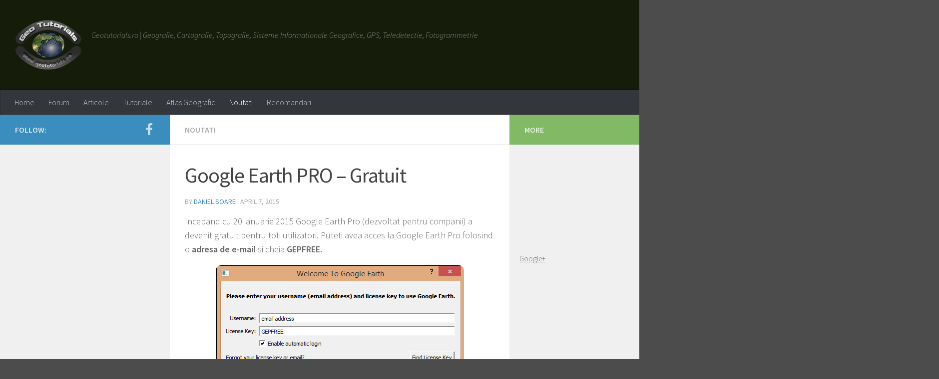

--- FILE ---
content_type: text/html; charset=UTF-8
request_url: https://www.geotutorials.ro/google-earth-pro-gratuit/
body_size: 53693
content:
<!DOCTYPE html>
<html class="no-js" lang="en-US">
<head>
  <meta charset="UTF-8">
  <meta name="viewport" content="width=device-width, initial-scale=1.0">
  <link rel="profile" href="https://gmpg.org/xfn/11" />
  <link rel="pingback" href="https://www.geotutorials.ro/xmlrpc.php">

  <title>Google Earth PRO &#8211; Gratuit &#8211; GeoTutorials</title>
<meta name='robots' content='max-image-preview:large' />
<script>document.documentElement.className = document.documentElement.className.replace("no-js","js");</script>
<link rel='dns-prefetch' href='//www.google.com' />
<link rel='dns-prefetch' href='//www.googletagmanager.com' />
<link rel='dns-prefetch' href='//pagead2.googlesyndication.com' />
<link rel="alternate" type="application/rss+xml" title="GeoTutorials &raquo; Feed" href="https://www.geotutorials.ro/feed/" />
<link rel="alternate" type="application/rss+xml" title="GeoTutorials &raquo; Comments Feed" href="https://www.geotutorials.ro/comments/feed/" />
<link id="hu-user-gfont" href="//fonts.googleapis.com/css?family=Source+Sans+Pro:400,300italic,300,400italic,600&subset=latin,latin-ext" rel="stylesheet" type="text/css"><link rel="alternate" title="oEmbed (JSON)" type="application/json+oembed" href="https://www.geotutorials.ro/wp-json/oembed/1.0/embed?url=https%3A%2F%2Fwww.geotutorials.ro%2Fgoogle-earth-pro-gratuit%2F" />
<link rel="alternate" title="oEmbed (XML)" type="text/xml+oembed" href="https://www.geotutorials.ro/wp-json/oembed/1.0/embed?url=https%3A%2F%2Fwww.geotutorials.ro%2Fgoogle-earth-pro-gratuit%2F&#038;format=xml" />
<style id='wp-img-auto-sizes-contain-inline-css'>
img:is([sizes=auto i],[sizes^="auto," i]){contain-intrinsic-size:3000px 1500px}
/*# sourceURL=wp-img-auto-sizes-contain-inline-css */
</style>
<style id='wp-emoji-styles-inline-css'>

	img.wp-smiley, img.emoji {
		display: inline !important;
		border: none !important;
		box-shadow: none !important;
		height: 1em !important;
		width: 1em !important;
		margin: 0 0.07em !important;
		vertical-align: -0.1em !important;
		background: none !important;
		padding: 0 !important;
	}
/*# sourceURL=wp-emoji-styles-inline-css */
</style>
<style id='wp-block-library-inline-css'>
:root{--wp-block-synced-color:#7a00df;--wp-block-synced-color--rgb:122,0,223;--wp-bound-block-color:var(--wp-block-synced-color);--wp-editor-canvas-background:#ddd;--wp-admin-theme-color:#007cba;--wp-admin-theme-color--rgb:0,124,186;--wp-admin-theme-color-darker-10:#006ba1;--wp-admin-theme-color-darker-10--rgb:0,107,160.5;--wp-admin-theme-color-darker-20:#005a87;--wp-admin-theme-color-darker-20--rgb:0,90,135;--wp-admin-border-width-focus:2px}@media (min-resolution:192dpi){:root{--wp-admin-border-width-focus:1.5px}}.wp-element-button{cursor:pointer}:root .has-very-light-gray-background-color{background-color:#eee}:root .has-very-dark-gray-background-color{background-color:#313131}:root .has-very-light-gray-color{color:#eee}:root .has-very-dark-gray-color{color:#313131}:root .has-vivid-green-cyan-to-vivid-cyan-blue-gradient-background{background:linear-gradient(135deg,#00d084,#0693e3)}:root .has-purple-crush-gradient-background{background:linear-gradient(135deg,#34e2e4,#4721fb 50%,#ab1dfe)}:root .has-hazy-dawn-gradient-background{background:linear-gradient(135deg,#faaca8,#dad0ec)}:root .has-subdued-olive-gradient-background{background:linear-gradient(135deg,#fafae1,#67a671)}:root .has-atomic-cream-gradient-background{background:linear-gradient(135deg,#fdd79a,#004a59)}:root .has-nightshade-gradient-background{background:linear-gradient(135deg,#330968,#31cdcf)}:root .has-midnight-gradient-background{background:linear-gradient(135deg,#020381,#2874fc)}:root{--wp--preset--font-size--normal:16px;--wp--preset--font-size--huge:42px}.has-regular-font-size{font-size:1em}.has-larger-font-size{font-size:2.625em}.has-normal-font-size{font-size:var(--wp--preset--font-size--normal)}.has-huge-font-size{font-size:var(--wp--preset--font-size--huge)}.has-text-align-center{text-align:center}.has-text-align-left{text-align:left}.has-text-align-right{text-align:right}.has-fit-text{white-space:nowrap!important}#end-resizable-editor-section{display:none}.aligncenter{clear:both}.items-justified-left{justify-content:flex-start}.items-justified-center{justify-content:center}.items-justified-right{justify-content:flex-end}.items-justified-space-between{justify-content:space-between}.screen-reader-text{border:0;clip-path:inset(50%);height:1px;margin:-1px;overflow:hidden;padding:0;position:absolute;width:1px;word-wrap:normal!important}.screen-reader-text:focus{background-color:#ddd;clip-path:none;color:#444;display:block;font-size:1em;height:auto;left:5px;line-height:normal;padding:15px 23px 14px;text-decoration:none;top:5px;width:auto;z-index:100000}html :where(.has-border-color){border-style:solid}html :where([style*=border-top-color]){border-top-style:solid}html :where([style*=border-right-color]){border-right-style:solid}html :where([style*=border-bottom-color]){border-bottom-style:solid}html :where([style*=border-left-color]){border-left-style:solid}html :where([style*=border-width]){border-style:solid}html :where([style*=border-top-width]){border-top-style:solid}html :where([style*=border-right-width]){border-right-style:solid}html :where([style*=border-bottom-width]){border-bottom-style:solid}html :where([style*=border-left-width]){border-left-style:solid}html :where(img[class*=wp-image-]){height:auto;max-width:100%}:where(figure){margin:0 0 1em}html :where(.is-position-sticky){--wp-admin--admin-bar--position-offset:var(--wp-admin--admin-bar--height,0px)}@media screen and (max-width:600px){html :where(.is-position-sticky){--wp-admin--admin-bar--position-offset:0px}}

/*# sourceURL=wp-block-library-inline-css */
</style><style id='global-styles-inline-css'>
:root{--wp--preset--aspect-ratio--square: 1;--wp--preset--aspect-ratio--4-3: 4/3;--wp--preset--aspect-ratio--3-4: 3/4;--wp--preset--aspect-ratio--3-2: 3/2;--wp--preset--aspect-ratio--2-3: 2/3;--wp--preset--aspect-ratio--16-9: 16/9;--wp--preset--aspect-ratio--9-16: 9/16;--wp--preset--color--black: #000000;--wp--preset--color--cyan-bluish-gray: #abb8c3;--wp--preset--color--white: #ffffff;--wp--preset--color--pale-pink: #f78da7;--wp--preset--color--vivid-red: #cf2e2e;--wp--preset--color--luminous-vivid-orange: #ff6900;--wp--preset--color--luminous-vivid-amber: #fcb900;--wp--preset--color--light-green-cyan: #7bdcb5;--wp--preset--color--vivid-green-cyan: #00d084;--wp--preset--color--pale-cyan-blue: #8ed1fc;--wp--preset--color--vivid-cyan-blue: #0693e3;--wp--preset--color--vivid-purple: #9b51e0;--wp--preset--gradient--vivid-cyan-blue-to-vivid-purple: linear-gradient(135deg,rgb(6,147,227) 0%,rgb(155,81,224) 100%);--wp--preset--gradient--light-green-cyan-to-vivid-green-cyan: linear-gradient(135deg,rgb(122,220,180) 0%,rgb(0,208,130) 100%);--wp--preset--gradient--luminous-vivid-amber-to-luminous-vivid-orange: linear-gradient(135deg,rgb(252,185,0) 0%,rgb(255,105,0) 100%);--wp--preset--gradient--luminous-vivid-orange-to-vivid-red: linear-gradient(135deg,rgb(255,105,0) 0%,rgb(207,46,46) 100%);--wp--preset--gradient--very-light-gray-to-cyan-bluish-gray: linear-gradient(135deg,rgb(238,238,238) 0%,rgb(169,184,195) 100%);--wp--preset--gradient--cool-to-warm-spectrum: linear-gradient(135deg,rgb(74,234,220) 0%,rgb(151,120,209) 20%,rgb(207,42,186) 40%,rgb(238,44,130) 60%,rgb(251,105,98) 80%,rgb(254,248,76) 100%);--wp--preset--gradient--blush-light-purple: linear-gradient(135deg,rgb(255,206,236) 0%,rgb(152,150,240) 100%);--wp--preset--gradient--blush-bordeaux: linear-gradient(135deg,rgb(254,205,165) 0%,rgb(254,45,45) 50%,rgb(107,0,62) 100%);--wp--preset--gradient--luminous-dusk: linear-gradient(135deg,rgb(255,203,112) 0%,rgb(199,81,192) 50%,rgb(65,88,208) 100%);--wp--preset--gradient--pale-ocean: linear-gradient(135deg,rgb(255,245,203) 0%,rgb(182,227,212) 50%,rgb(51,167,181) 100%);--wp--preset--gradient--electric-grass: linear-gradient(135deg,rgb(202,248,128) 0%,rgb(113,206,126) 100%);--wp--preset--gradient--midnight: linear-gradient(135deg,rgb(2,3,129) 0%,rgb(40,116,252) 100%);--wp--preset--font-size--small: 13px;--wp--preset--font-size--medium: 20px;--wp--preset--font-size--large: 36px;--wp--preset--font-size--x-large: 42px;--wp--preset--spacing--20: 0.44rem;--wp--preset--spacing--30: 0.67rem;--wp--preset--spacing--40: 1rem;--wp--preset--spacing--50: 1.5rem;--wp--preset--spacing--60: 2.25rem;--wp--preset--spacing--70: 3.38rem;--wp--preset--spacing--80: 5.06rem;--wp--preset--shadow--natural: 6px 6px 9px rgba(0, 0, 0, 0.2);--wp--preset--shadow--deep: 12px 12px 50px rgba(0, 0, 0, 0.4);--wp--preset--shadow--sharp: 6px 6px 0px rgba(0, 0, 0, 0.2);--wp--preset--shadow--outlined: 6px 6px 0px -3px rgb(255, 255, 255), 6px 6px rgb(0, 0, 0);--wp--preset--shadow--crisp: 6px 6px 0px rgb(0, 0, 0);}:where(.is-layout-flex){gap: 0.5em;}:where(.is-layout-grid){gap: 0.5em;}body .is-layout-flex{display: flex;}.is-layout-flex{flex-wrap: wrap;align-items: center;}.is-layout-flex > :is(*, div){margin: 0;}body .is-layout-grid{display: grid;}.is-layout-grid > :is(*, div){margin: 0;}:where(.wp-block-columns.is-layout-flex){gap: 2em;}:where(.wp-block-columns.is-layout-grid){gap: 2em;}:where(.wp-block-post-template.is-layout-flex){gap: 1.25em;}:where(.wp-block-post-template.is-layout-grid){gap: 1.25em;}.has-black-color{color: var(--wp--preset--color--black) !important;}.has-cyan-bluish-gray-color{color: var(--wp--preset--color--cyan-bluish-gray) !important;}.has-white-color{color: var(--wp--preset--color--white) !important;}.has-pale-pink-color{color: var(--wp--preset--color--pale-pink) !important;}.has-vivid-red-color{color: var(--wp--preset--color--vivid-red) !important;}.has-luminous-vivid-orange-color{color: var(--wp--preset--color--luminous-vivid-orange) !important;}.has-luminous-vivid-amber-color{color: var(--wp--preset--color--luminous-vivid-amber) !important;}.has-light-green-cyan-color{color: var(--wp--preset--color--light-green-cyan) !important;}.has-vivid-green-cyan-color{color: var(--wp--preset--color--vivid-green-cyan) !important;}.has-pale-cyan-blue-color{color: var(--wp--preset--color--pale-cyan-blue) !important;}.has-vivid-cyan-blue-color{color: var(--wp--preset--color--vivid-cyan-blue) !important;}.has-vivid-purple-color{color: var(--wp--preset--color--vivid-purple) !important;}.has-black-background-color{background-color: var(--wp--preset--color--black) !important;}.has-cyan-bluish-gray-background-color{background-color: var(--wp--preset--color--cyan-bluish-gray) !important;}.has-white-background-color{background-color: var(--wp--preset--color--white) !important;}.has-pale-pink-background-color{background-color: var(--wp--preset--color--pale-pink) !important;}.has-vivid-red-background-color{background-color: var(--wp--preset--color--vivid-red) !important;}.has-luminous-vivid-orange-background-color{background-color: var(--wp--preset--color--luminous-vivid-orange) !important;}.has-luminous-vivid-amber-background-color{background-color: var(--wp--preset--color--luminous-vivid-amber) !important;}.has-light-green-cyan-background-color{background-color: var(--wp--preset--color--light-green-cyan) !important;}.has-vivid-green-cyan-background-color{background-color: var(--wp--preset--color--vivid-green-cyan) !important;}.has-pale-cyan-blue-background-color{background-color: var(--wp--preset--color--pale-cyan-blue) !important;}.has-vivid-cyan-blue-background-color{background-color: var(--wp--preset--color--vivid-cyan-blue) !important;}.has-vivid-purple-background-color{background-color: var(--wp--preset--color--vivid-purple) !important;}.has-black-border-color{border-color: var(--wp--preset--color--black) !important;}.has-cyan-bluish-gray-border-color{border-color: var(--wp--preset--color--cyan-bluish-gray) !important;}.has-white-border-color{border-color: var(--wp--preset--color--white) !important;}.has-pale-pink-border-color{border-color: var(--wp--preset--color--pale-pink) !important;}.has-vivid-red-border-color{border-color: var(--wp--preset--color--vivid-red) !important;}.has-luminous-vivid-orange-border-color{border-color: var(--wp--preset--color--luminous-vivid-orange) !important;}.has-luminous-vivid-amber-border-color{border-color: var(--wp--preset--color--luminous-vivid-amber) !important;}.has-light-green-cyan-border-color{border-color: var(--wp--preset--color--light-green-cyan) !important;}.has-vivid-green-cyan-border-color{border-color: var(--wp--preset--color--vivid-green-cyan) !important;}.has-pale-cyan-blue-border-color{border-color: var(--wp--preset--color--pale-cyan-blue) !important;}.has-vivid-cyan-blue-border-color{border-color: var(--wp--preset--color--vivid-cyan-blue) !important;}.has-vivid-purple-border-color{border-color: var(--wp--preset--color--vivid-purple) !important;}.has-vivid-cyan-blue-to-vivid-purple-gradient-background{background: var(--wp--preset--gradient--vivid-cyan-blue-to-vivid-purple) !important;}.has-light-green-cyan-to-vivid-green-cyan-gradient-background{background: var(--wp--preset--gradient--light-green-cyan-to-vivid-green-cyan) !important;}.has-luminous-vivid-amber-to-luminous-vivid-orange-gradient-background{background: var(--wp--preset--gradient--luminous-vivid-amber-to-luminous-vivid-orange) !important;}.has-luminous-vivid-orange-to-vivid-red-gradient-background{background: var(--wp--preset--gradient--luminous-vivid-orange-to-vivid-red) !important;}.has-very-light-gray-to-cyan-bluish-gray-gradient-background{background: var(--wp--preset--gradient--very-light-gray-to-cyan-bluish-gray) !important;}.has-cool-to-warm-spectrum-gradient-background{background: var(--wp--preset--gradient--cool-to-warm-spectrum) !important;}.has-blush-light-purple-gradient-background{background: var(--wp--preset--gradient--blush-light-purple) !important;}.has-blush-bordeaux-gradient-background{background: var(--wp--preset--gradient--blush-bordeaux) !important;}.has-luminous-dusk-gradient-background{background: var(--wp--preset--gradient--luminous-dusk) !important;}.has-pale-ocean-gradient-background{background: var(--wp--preset--gradient--pale-ocean) !important;}.has-electric-grass-gradient-background{background: var(--wp--preset--gradient--electric-grass) !important;}.has-midnight-gradient-background{background: var(--wp--preset--gradient--midnight) !important;}.has-small-font-size{font-size: var(--wp--preset--font-size--small) !important;}.has-medium-font-size{font-size: var(--wp--preset--font-size--medium) !important;}.has-large-font-size{font-size: var(--wp--preset--font-size--large) !important;}.has-x-large-font-size{font-size: var(--wp--preset--font-size--x-large) !important;}
/*# sourceURL=global-styles-inline-css */
</style>

<style id='classic-theme-styles-inline-css'>
/*! This file is auto-generated */
.wp-block-button__link{color:#fff;background-color:#32373c;border-radius:9999px;box-shadow:none;text-decoration:none;padding:calc(.667em + 2px) calc(1.333em + 2px);font-size:1.125em}.wp-block-file__button{background:#32373c;color:#fff;text-decoration:none}
/*# sourceURL=/wp-includes/css/classic-themes.min.css */
</style>
<link rel='stylesheet' id='hueman-main-style-css' href='https://www.geotutorials.ro/wp-content/themes/hueman/assets/front/css/main.min.css?ver=3.7.23' media='all' />
<style id='hueman-main-style-inline-css'>
body { font-family:'Source Sans Pro', Arial, sans-serif;font-size:1.00rem }@media only screen and (min-width: 720px) {
        .nav > li { font-size:1.00rem; }
      }.sidebar .widget { padding-left: 20px; padding-right: 20px; padding-top: 20px; }::selection { background-color: #3b8dbd; }
::-moz-selection { background-color: #3b8dbd; }a,a>span.hu-external::after,.themeform label .required,#flexslider-featured .flex-direction-nav .flex-next:hover,#flexslider-featured .flex-direction-nav .flex-prev:hover,.post-hover:hover .post-title a,.post-title a:hover,.sidebar.s1 .post-nav li a:hover i,.content .post-nav li a:hover i,.post-related a:hover,.sidebar.s1 .widget_rss ul li a,#footer .widget_rss ul li a,.sidebar.s1 .widget_calendar a,#footer .widget_calendar a,.sidebar.s1 .alx-tab .tab-item-category a,.sidebar.s1 .alx-posts .post-item-category a,.sidebar.s1 .alx-tab li:hover .tab-item-title a,.sidebar.s1 .alx-tab li:hover .tab-item-comment a,.sidebar.s1 .alx-posts li:hover .post-item-title a,#footer .alx-tab .tab-item-category a,#footer .alx-posts .post-item-category a,#footer .alx-tab li:hover .tab-item-title a,#footer .alx-tab li:hover .tab-item-comment a,#footer .alx-posts li:hover .post-item-title a,.comment-tabs li.active a,.comment-awaiting-moderation,.child-menu a:hover,.child-menu .current_page_item > a,.wp-pagenavi a{ color: #3b8dbd; }input[type="submit"],.themeform button[type="submit"],.sidebar.s1 .sidebar-top,.sidebar.s1 .sidebar-toggle,#flexslider-featured .flex-control-nav li a.flex-active,.post-tags a:hover,.sidebar.s1 .widget_calendar caption,#footer .widget_calendar caption,.author-bio .bio-avatar:after,.commentlist li.bypostauthor > .comment-body:after,.commentlist li.comment-author-admin > .comment-body:after{ background-color: #3b8dbd; }.post-format .format-container { border-color: #3b8dbd; }.sidebar.s1 .alx-tabs-nav li.active a,#footer .alx-tabs-nav li.active a,.comment-tabs li.active a,.wp-pagenavi a:hover,.wp-pagenavi a:active,.wp-pagenavi span.current{ border-bottom-color: #3b8dbd!important; }.sidebar.s2 .post-nav li a:hover i,
.sidebar.s2 .widget_rss ul li a,
.sidebar.s2 .widget_calendar a,
.sidebar.s2 .alx-tab .tab-item-category a,
.sidebar.s2 .alx-posts .post-item-category a,
.sidebar.s2 .alx-tab li:hover .tab-item-title a,
.sidebar.s2 .alx-tab li:hover .tab-item-comment a,
.sidebar.s2 .alx-posts li:hover .post-item-title a { color: #82b965; }
.sidebar.s2 .sidebar-top,.sidebar.s2 .sidebar-toggle,.post-comments,.jp-play-bar,.jp-volume-bar-value,.sidebar.s2 .widget_calendar caption{ background-color: #82b965; }.sidebar.s2 .alx-tabs-nav li.active a { border-bottom-color: #82b965; }
.post-comments::before { border-right-color: #82b965; }
      .search-expand,
              #nav-topbar.nav-container { background-color: #3b8dbd}@media only screen and (min-width: 720px) {
                #nav-topbar .nav ul { background-color: #3b8dbd; }
              }.is-scrolled #header .nav-container.desktop-sticky,
              .is-scrolled #header .search-expand { background-color: #3b8dbd; background-color: rgba(59,141,189,0.90) }.is-scrolled .topbar-transparent #nav-topbar.desktop-sticky .nav ul { background-color: #3b8dbd; background-color: rgba(59,141,189,0.95) }#header { background-color: #161c0a; }
@media only screen and (min-width: 720px) {
  #nav-header .nav ul { background-color: #161c0a; }
}
        #header #nav-mobile { background-color: #33363b; }.is-scrolled #header #nav-mobile { background-color: #33363b; background-color: rgba(51,54,59,0.90) }#nav-header.nav-container, #main-header-search .search-expand { background-color: #33363b; }
@media only screen and (min-width: 720px) {
  #nav-header .nav ul { background-color: #33363b; }
}
        .site-title a img { max-height: 100px; }img { -webkit-border-radius: 10px; border-radius: 10px; }body { background-color: #4c4c4c; }
/*# sourceURL=hueman-main-style-inline-css */
</style>
<link rel='stylesheet' id='hueman-font-awesome-css' href='https://www.geotutorials.ro/wp-content/themes/hueman/assets/front/css/font-awesome.min.css?ver=3.7.23' media='all' />
<link rel='stylesheet' id='socialize-css' href='https://www.geotutorials.ro/wp-content/plugins/socialize/frontend/css/socialize.css?ver=6.9' media='all' />
<script src="https://www.geotutorials.ro/wp-includes/js/jquery/jquery.min.js?ver=3.7.1" id="jquery-core-js"></script>
<script src="https://www.geotutorials.ro/wp-includes/js/jquery/jquery-migrate.min.js?ver=3.4.1" id="jquery-migrate-js"></script>
<link rel="https://api.w.org/" href="https://www.geotutorials.ro/wp-json/" /><link rel="alternate" title="JSON" type="application/json" href="https://www.geotutorials.ro/wp-json/wp/v2/posts/1622" /><link rel="EditURI" type="application/rsd+xml" title="RSD" href="https://www.geotutorials.ro/xmlrpc.php?rsd" />
<meta name="generator" content="WordPress 6.9" />
<link rel="canonical" href="https://www.geotutorials.ro/google-earth-pro-gratuit/" />
<link rel='shortlink' href='https://www.geotutorials.ro/?p=1622' />
<meta name="generator" content="Site Kit by Google 1.170.0" /><meta property="og:title" content="Google Earth PRO - Gratuit"/>
<meta property="og:type" content="article"/>
<meta property="og:url" content="https://www.geotutorials.ro/google-earth-pro-gratuit/"/>
<meta property="og:image" content="https://www.geotutorials.ro/wp-content/uploads/2015/04/Google-Earth-Pro.jpg"/>
<meta property="og:site_name" content="GeoTutorials"/>
<meta property="fb:admins" content="http://www.facebook.com/Soare.Daniel.SD"/>
<meta property="fb:page_id" content="http://www.facebook.com/GeoTutorials.ro"/>
    <link rel="preload" as="font" type="font/woff2" href="https://www.geotutorials.ro/wp-content/themes/hueman/assets/front/webfonts/fa-brands-400.woff2?v=5.15.2" crossorigin="anonymous"/>
    <link rel="preload" as="font" type="font/woff2" href="https://www.geotutorials.ro/wp-content/themes/hueman/assets/front/webfonts/fa-regular-400.woff2?v=5.15.2" crossorigin="anonymous"/>
    <link rel="preload" as="font" type="font/woff2" href="https://www.geotutorials.ro/wp-content/themes/hueman/assets/front/webfonts/fa-solid-900.woff2?v=5.15.2" crossorigin="anonymous"/>
  <!--[if lt IE 9]>
<script src="https://www.geotutorials.ro/wp-content/themes/hueman/assets/front/js/ie/html5shiv-printshiv.min.js"></script>
<script src="https://www.geotutorials.ro/wp-content/themes/hueman/assets/front/js/ie/selectivizr.js"></script>
<![endif]-->

<!-- Google AdSense meta tags added by Site Kit -->
<meta name="google-adsense-platform-account" content="ca-host-pub-2644536267352236">
<meta name="google-adsense-platform-domain" content="sitekit.withgoogle.com">
<!-- End Google AdSense meta tags added by Site Kit -->

<!-- Google AdSense snippet added by Site Kit -->
<script async src="https://pagead2.googlesyndication.com/pagead/js/adsbygoogle.js?client=ca-pub-4985917682616740&amp;host=ca-host-pub-2644536267352236" crossorigin="anonymous"></script>

<!-- End Google AdSense snippet added by Site Kit -->
<link rel="icon" href="https://www.geotutorials.ro/wp-content/uploads/2013/01/cropped-logo_mic3-2-150x113.png" sizes="32x32" />
<link rel="icon" href="https://www.geotutorials.ro/wp-content/uploads/2013/01/cropped-logo_mic3-2.png" sizes="192x192" />
<link rel="apple-touch-icon" href="https://www.geotutorials.ro/wp-content/uploads/2013/01/cropped-logo_mic3-2.png" />
<meta name="msapplication-TileImage" content="https://www.geotutorials.ro/wp-content/uploads/2013/01/cropped-logo_mic3-2.png" />
</head>

<body class="wp-singular post-template-default single single-post postid-1622 single-format-standard wp-custom-logo wp-embed-responsive wp-theme-hueman col-3cm boxed header-desktop-sticky header-mobile-sticky hueman-3-7-23 chrome">
<div id="wrapper">
  <a class="screen-reader-text skip-link" href="#content">Skip to content</a>
  
  <header id="header" class="main-menu-mobile-on one-mobile-menu main_menu header-ads-desktop  topbar-transparent no-header-img">
        <nav class="nav-container group mobile-menu mobile-sticky " id="nav-mobile" data-menu-id="header-1">
  <div class="mobile-title-logo-in-header"><p class="site-title">                  <a class="custom-logo-link" href="https://www.geotutorials.ro/" rel="home" title="GeoTutorials | Home page"><img src="https://www.geotutorials.ro/wp-content/uploads/2013/01/cropped-logo_mic3-1.png" alt="GeoTutorials" width="150" height="113"/></a>                </p></div>
        
                    <!-- <div class="ham__navbar-toggler collapsed" aria-expanded="false">
          <div class="ham__navbar-span-wrapper">
            <span class="ham-toggler-menu__span"></span>
          </div>
        </div> -->
        <button class="ham__navbar-toggler-two collapsed" title="Menu" aria-expanded="false">
          <span class="ham__navbar-span-wrapper">
            <span class="line line-1"></span>
            <span class="line line-2"></span>
            <span class="line line-3"></span>
          </span>
        </button>
            
      <div class="nav-text"></div>
      <div class="nav-wrap container">
                  <ul class="nav container-inner group mobile-search">
                            <li>
                  <form role="search" method="get" class="search-form" action="https://www.geotutorials.ro/">
				<label>
					<span class="screen-reader-text">Search for:</span>
					<input type="search" class="search-field" placeholder="Search &hellip;" value="" name="s" />
				</label>
				<input type="submit" class="search-submit" value="Search" />
			</form>                </li>
                      </ul>
                <ul id="menu-geotutorials-secundary" class="nav container-inner group"><li id="menu-item-1730" class="menu-item menu-item-type-custom menu-item-object-custom menu-item-home menu-item-1730"><a href="http://www.geotutorials.ro/">Home</a></li>
<li id="menu-item-1372" class="menu-item menu-item-type-post_type menu-item-object-page menu-item-1372"><a href="https://www.geotutorials.ro/forum/">Forum</a></li>
<li id="menu-item-1683" class="menu-item menu-item-type-taxonomy menu-item-object-category menu-item-1683"><a href="https://www.geotutorials.ro/category/articole/">Articole</a></li>
<li id="menu-item-395" class="menu-item menu-item-type-post_type menu-item-object-page menu-item-395"><a href="https://www.geotutorials.ro/tutoriale/">Tutoriale</a></li>
<li id="menu-item-902" class="menu-item menu-item-type-post_type menu-item-object-page menu-item-902"><a href="https://www.geotutorials.ro/atlas-geografic/">Atlas Geografic</a></li>
<li id="menu-item-1684" class="menu-item menu-item-type-taxonomy menu-item-object-category current-post-ancestor current-menu-parent current-post-parent menu-item-1684"><a href="https://www.geotutorials.ro/category/noutati/">Noutati</a></li>
<li id="menu-item-1501" class="menu-item menu-item-type-post_type menu-item-object-page menu-item-1501"><a href="https://www.geotutorials.ro/recomandari/">Recomandari</a></li>
</ul>      </div>
</nav><!--/#nav-topbar-->  
  
  <div class="container group">
        <div class="container-inner">

                    <div class="group hu-pad central-header-zone">
                  <div class="logo-tagline-group">
                      <p class="site-title">                  <a class="custom-logo-link" href="https://www.geotutorials.ro/" rel="home" title="GeoTutorials | Home page"><img src="https://www.geotutorials.ro/wp-content/uploads/2013/01/cropped-logo_mic3-1.png" alt="GeoTutorials" width="150" height="113"/></a>                </p>                                                <p class="site-description">Geotutorials.ro | Geografie, Cartografie, Topografie, Sisteme Informationale Geografice, GPS, Teledetectie, Fotogrammetrie</p>
                                        </div>

                                </div>
      
                <nav class="nav-container group desktop-menu " id="nav-header" data-menu-id="header-2">
    <div class="nav-text"><!-- put your mobile menu text here --></div>

  <div class="nav-wrap container">
        <ul id="menu-geotutorials-secundary-1" class="nav container-inner group"><li class="menu-item menu-item-type-custom menu-item-object-custom menu-item-home menu-item-1730"><a href="http://www.geotutorials.ro/">Home</a></li>
<li class="menu-item menu-item-type-post_type menu-item-object-page menu-item-1372"><a href="https://www.geotutorials.ro/forum/">Forum</a></li>
<li class="menu-item menu-item-type-taxonomy menu-item-object-category menu-item-1683"><a href="https://www.geotutorials.ro/category/articole/">Articole</a></li>
<li class="menu-item menu-item-type-post_type menu-item-object-page menu-item-395"><a href="https://www.geotutorials.ro/tutoriale/">Tutoriale</a></li>
<li class="menu-item menu-item-type-post_type menu-item-object-page menu-item-902"><a href="https://www.geotutorials.ro/atlas-geografic/">Atlas Geografic</a></li>
<li class="menu-item menu-item-type-taxonomy menu-item-object-category current-post-ancestor current-menu-parent current-post-parent menu-item-1684"><a href="https://www.geotutorials.ro/category/noutati/">Noutati</a></li>
<li class="menu-item menu-item-type-post_type menu-item-object-page menu-item-1501"><a href="https://www.geotutorials.ro/recomandari/">Recomandari</a></li>
</ul>  </div>
</nav><!--/#nav-header-->      
    </div><!--/.container-inner-->
      </div><!--/.container-->

</header><!--/#header-->
  
  <div class="container" id="page">
    <div class="container-inner">
            <div class="main">
        <div class="main-inner group">
          
              <main class="content" id="content">
              <div class="page-title hu-pad group">
          	    		<ul class="meta-single group">
    			<li class="category"><a href="https://www.geotutorials.ro/category/noutati/" rel="category tag">Noutati</a></li>
    			    		</ul>
            
    </div><!--/.page-title-->
          <div class="hu-pad group">
              <article class="post-1622 post type-post status-publish format-standard has-post-thumbnail hentry category-noutati tag-google-earth-pro">
    <div class="post-inner group">

      <h1 class="post-title entry-title">Google Earth PRO &#8211; Gratuit</h1>
  <p class="post-byline">
       by     <span class="vcard author">
       <span class="fn"><a href="https://www.geotutorials.ro/author/admin/" title="Posts by Daniel Soare" rel="author">Daniel Soare</a></span>
     </span>
     &middot;
                          <span class="published">April 7, 2015</span>
          </p>

                                
      <div class="clear"></div>

      <div class="entry themeform">
        <div class="entry-inner">
          <p>Incepand cu 20 ianuarie 2015 Google Earth Pro (dezvoltat pentru companii) a devenit gratuit pentru toti utilizatori. Puteti avea acces la Google Earth Pro folosind o <strong>adresa de e-mail</strong> si cheia <strong>GEPFREE.</strong></p>
<p><img fetchpriority="high" decoding="async" src="https://www.geotutorials.ro/wp-content/uploads/2015/04/google-earth-pro-free.png" alt="Google earth pro free" width="497" height="351" class="aligncenter wp-image-1623 size-full" srcset="https://www.geotutorials.ro/wp-content/uploads/2015/04/google-earth-pro-free.png 497w, https://www.geotutorials.ro/wp-content/uploads/2015/04/google-earth-pro-free-300x212.png 300w" sizes="(max-width: 497px) 100vw, 497px" /></p>
<p><strong>Functii ale aplicatiei Google Earth Pro:</strong>
</p>
<ul>
<li>Afiseaza straturi cu informatii din trafic, date demografice si delimitari ale parcelelor;</li>
<li>Importa fisiere ESRI (.shp) sau MapInfo (.tab);</li>
<li>Importa harti georeferentiate de mari dimensiuni;</li>
<li>Permite masuratori mai ample;</li>
<li>Poti printa la rezolutii de pana la 4800&#215;3200 px;</li>
<li>Creaza filme offline cu o rezolutie de pana la 1920&#215;1080 px prin Movie Maker.</li>
</ul>
<table border="1">
<tbody>
<tr>
<td width="150">
<p style="text-align: center;"><strong>Funcţii</strong></p>
</td>
<td width="175" style="text-align: center;">
<p><strong>Google Earth</strong></p>
</td>
<td width="310">
<p style="text-align: center;"><strong>Google Earth Pro</strong></p>
</td>
</tr>
<tr>
<td width="179">
<p>Performanţă</p>
</td>
<td>
<p style="text-align: center;">&#8211;</p>
</td>
<td>
<p style="text-align: center;">Cea mai rapidă</p>
</td>
</tr>
<tr>
<td>
<p>Printaţi imagini</p>
</td>
<td width="175">
<p style="text-align: center;">1000 de pixeli</p>
</td>
<td width="310">
<p style="text-align: center;">4.800&#215;3200 px</p>
</td>
</tr>
<tr>
<td width="179">
<p>Afişaţi seturi mari de date pe hartă în funcţie de regiune</p>
</td>
<td width="175">
<p style="text-align: center;">&#8211;</p>
</td>
<td width="310">
<p style="text-align: center;">X</p>
</td>
</tr>
<tr>
<td width="179">
<p>Inseraţi date GIS</p>
</td>
<td width="175">
<p style="text-align: center;">&#8211;</p>
</td>
<td width="310">
<p style="text-align: center;">ESRI (.shp), MapInfo .tab</p>
</td>
</tr>
<tr>
<td width="179">
<p>Importaţi imagini GIS</p>
</td>
<td width="175">
<p style="text-align: center;">Realizaţi manual georeferentierea</p>
</td>
<td width="310">
<p style="text-align: center;">Realizaţi automat georeferentierea</p>
</td>
</tr>
<tr>
<td width="179">
<p>Importaţi fişiere de imagini mari</p>
</td>
<td width="175">
<p style="text-align: center;">Până la dimensiunea maximă de textură </p>
</td>
<td width="310">
<p style="text-align: center;">Super suprapuneri de imagini</p>
</td>
</tr>
<tr>
<td width="179">
<p>Accesaţi straturi cu date demografice, despre parcele si despre trafic</p>
</td>
<td width="175">
<p style="text-align: center;">&#8211;</p>
</td>
<td width="310">
<p style="text-align: center;">X</p>
</td>
</tr>
<tr>
<td width="179">
<p>Creaţi filme premium pentru export</p>
</td>
<td width="175">
<p style="text-align: center;">&#8211;</p>
</td>
<td width="310">
<p style="text-align: center;">HD 1920&#215;1080 px</p>
</td>
</tr>
<tr>
<td width="179">
<p>Măsuraţi o zonă utilizând un poligon sau un cerc</p>
</td>
<td width="175">
<p style="text-align: center;">&#8211;</p>
</td>
<td width="310">
<p style="text-align: center;">X</p>
</td>
</tr>
<tr>
<td width="179">
<p>Realizaţi geocodificarea în bloc</p>
</td>
<td width="175">
<p style="text-align: center;">&#8211;</p>
</td>
<td width="310">
<p style="text-align: center;">X</p>
</td>
</tr>
<tr>
<td width="179">
<p>Asistenţă prin e-mail</p>
</td>
<td width="175">
<p style="text-align: center;">&#8211;</p>
</td>
<td width="310">
<p style="text-align: center;">X</p>
</td>
</tr>
<tr>
<td width="179">
<p>Anunţuri publicitare</p>
</td>
<td width="175">
<p style="text-align: center;">X</p>
</td>
<td width="310">
<p style="text-align: center;">Opţional</p>
</td>
</tr>
<tr>
<td width="179">
<p>Situaţii de utilizare</p>
</td>
<td width="175">
<p style="text-align: center;">Utilizare personală</p>
</td>
<td width="310">
<p style="text-align: center;">Consultanţi şi companii de toate dimensiunile, inclusiv instalări la nivel de sit</p>
</td>
</tr>
</tbody>
</table>
<p><strong><br />Link-uri utile:</strong><a href="https://support.google.com/earth/answer/148176?topic=2376018&#038;parent=2376017&#038;rd=1" title="Ghidul utilizatorului" target="_blank"><br />Ghidul Utilizatorului</a><br /><a href="https://www.google.com/intl/ro/earth/learn/" target="_blank" title="Instruire Google Earth">Instruire Google Earth</a><br /><a href="http://www.google.com/earth/download/gep/agree.html" target="_blank" title="Download Google Earth P">Download Google Earth Pro</a></p>
<p><iframe width="560" height="315" src="https://www.youtube.com/embed/pIxEHgYKdKM?rel=0" frameborder="0" allowfullscreen="allowfullscreen"></iframe></p>
          <nav class="pagination group">
                      </nav><!--/.pagination-->
        </div>

        
        <div class="clear"></div>
      </div><!--/.entry-->

    </div><!--/.post-inner-->
  </article><!--/.post-->

<div class="clear"></div>

<p class="post-tags"><span>Tags:</span> <a href="https://www.geotutorials.ro/tag/google-earth-pro/" rel="tag">Google Earth Pro</a></p>



<h4 class="heading">
	<i class="far fa-hand-point-right"></i>You may also like...</h4>

<ul class="related-posts group">
  		<li class="related post-hover">
		<article class="post-452 post type-post status-publish format-standard has-post-thumbnail hentry category-articole category-noutati tag-google-earth tag-maps">

			<div class="post-thumbnail">
				<a href="https://www.geotutorials.ro/google-earth-6-2/" class="hu-rel-post-thumb">
					<img width="353" height="245" src="https://www.geotutorials.ro/wp-content/uploads/2012/02/google-earth-integrates-google-plus.jpg" class="attachment-thumb-medium size-thumb-medium wp-post-image" alt="" decoding="async" loading="lazy" srcset="https://www.geotutorials.ro/wp-content/uploads/2012/02/google-earth-integrates-google-plus.jpg 432w, https://www.geotutorials.ro/wp-content/uploads/2012/02/google-earth-integrates-google-plus-300x208.jpg 300w" sizes="auto, (max-width: 353px) 100vw, 353px" />																			</a>
							</div><!--/.post-thumbnail-->

			<div class="related-inner">

				<h4 class="post-title entry-title">
					<a href="https://www.geotutorials.ro/google-earth-6-2/" rel="bookmark">Google Earth 6.2</a>
				</h4><!--/.post-title-->

				<div class="post-meta group">
					<p class="post-date">
  <time class="published updated" datetime="2012-02-01 00:22:41">February 1, 2012</time>
</p>

				</div><!--/.post-meta-->

			</div><!--/.related-inner-->

		</article>
	</li><!--/.related-->
		<li class="related post-hover">
		<article class="post-329 post type-post status-publish format-standard has-post-thumbnail hentry category-articole category-noutati tag-dem tag-digital-elevation-model tag-gdem-2011 tag-mna tag-modelul-numeric-al-terenului tag-nasa">

			<div class="post-thumbnail">
				<a href="https://www.geotutorials.ro/nasa-2011-gdem-versiunea-2/" class="hu-rel-post-thumb">
					<img width="295" height="245" src="https://www.geotutorials.ro/wp-content/uploads/2012/01/nasa-Nasa.jpg" class="attachment-thumb-medium size-thumb-medium wp-post-image" alt="" decoding="async" loading="lazy" srcset="https://www.geotutorials.ro/wp-content/uploads/2012/01/nasa-Nasa.jpg 1015w, https://www.geotutorials.ro/wp-content/uploads/2012/01/nasa-Nasa-300x249.jpg 300w" sizes="auto, (max-width: 295px) 100vw, 295px" />																			</a>
							</div><!--/.post-thumbnail-->

			<div class="related-inner">

				<h4 class="post-title entry-title">
					<a href="https://www.geotutorials.ro/nasa-2011-gdem-versiunea-2/" rel="bookmark">NASA 2011 GDEM versiunea 2</a>
				</h4><!--/.post-title-->

				<div class="post-meta group">
					<p class="post-date">
  <time class="published updated" datetime="2012-01-27 21:40:28">January 27, 2012</time>
</p>

				</div><!--/.post-meta-->

			</div><!--/.related-inner-->

		</article>
	</li><!--/.related-->
		  
</ul><!--/.post-related-->



<section id="comments" class="themeform">

	
					<!-- comments closed, no comments -->
		
	
	
</section><!--/#comments-->          </div><!--/.hu-pad-->
            </main><!--/.content-->
          

	<div class="sidebar s1 collapsed" data-position="left" data-layout="col-3cm" data-sb-id="s1">

		<button class="sidebar-toggle" title="Expand Sidebar"><i class="fas sidebar-toggle-arrows"></i></button>

		<div class="sidebar-content">

			           			<div class="sidebar-top group">
                        <p>Follow:</p>                    <ul class="social-links"><li><a rel="nofollow noopener noreferrer" class="social-tooltip"  title="Geotutorials.ro on Facebook" aria-label="Geotutorials.ro on Facebook" href="http://www.facebook.com/GeoTutorials.ro" target="_blank"  style="color:rgba(255,255,255,0.7)"><i class="fab fa-facebook-f (alias)"></i></a></li></ul>  			</div>
			
			
			
			<div id="text-12" class="widget widget_text">			<div class="textwidget"><p><script async src="//pagead2.googlesyndication.com/pagead/js/adsbygoogle.js"></script><br />
<!-- Footer 2 --><br />
<ins class="adsbygoogle"
     style="display:block"
     data-ad-client="ca-pub-4985917682616740"
     data-ad-slot="5606695703"
     data-ad-format="auto"></ins><br />
<script>
(adsbygoogle = window.adsbygoogle || []).push({});
</script></p>
</div>
		</div>
		<div id="recent-posts-3" class="widget widget_recent_entries">
		<h3 class="widget-title">CELE MAI RECENTE</h3>
		<ul>
											<li>
					<a href="https://www.geotutorials.ro/modelul-numeric-al-terenului/">Modelul Numeric al Terenului &#8211; Googel Earth-Qgis-TCX Converter</a>
											<span class="post-date">October 14, 2016</span>
									</li>
											<li>
					<a href="https://www.geotutorials.ro/batimetria-si-adancimea-apei-in-balta-comana/">Batimetria si Adancimea apei in Balta Comana</a>
											<span class="post-date">October 4, 2016</span>
									</li>
											<li>
					<a href="https://www.geotutorials.ro/quick-osm-download-date-vectoriale-osm/">Quick OSM &#8211; Download date vectoriale OSM</a>
											<span class="post-date">October 3, 2016</span>
									</li>
											<li>
					<a href="https://www.geotutorials.ro/sas-planet-descarca-imagini-satelitare-de-inalta-rezolutie/">SAS Planet &#8211; Descarca imagini satelitare de inalta rezolutie</a>
											<span class="post-date">May 28, 2015</span>
									</li>
											<li>
					<a href="https://www.geotutorials.ro/google-earth-pro-gratuit/" aria-current="page">Google Earth PRO &#8211; Gratuit</a>
											<span class="post-date">April 7, 2015</span>
									</li>
					</ul>

		</div><div id="text-21" class="widget widget_text">			<div class="textwidget"><script>
  (function(i,s,o,g,r,a,m){i['GoogleAnalyticsObject']=r;i[r]=i[r]||function(){
  (i[r].q=i[r].q||[]).push(arguments)},i[r].l=1*new Date();a=s.createElement(o),
  m=s.getElementsByTagName(o)[0];a.async=1;a.src=g;m.parentNode.insertBefore(a,m)
  })(window,document,'script','https://www.google-analytics.com/analytics.js','ga');

  ga('create', 'UA-28664748-1', 'auto');
  ga('send', 'pageview');

</script></div>
		</div>
		</div><!--/.sidebar-content-->

	</div><!--/.sidebar-->

	<div class="sidebar s2 collapsed" data-position="right" data-layout="col-3cm" data-sb-id="s2">

	<button class="sidebar-toggle" title="Expand Sidebar"><i class="fas sidebar-toggle-arrows"></i></button>

	<div class="sidebar-content">

		  		<div class="sidebar-top group">
        <p>More</p>  		</div>
		
		
		<div id="text-20" class="widget widget_text">			<div class="textwidget"><iframe src="https://www.facebook.com/plugins/page.php?href=https%3A%2F%2Fwww.facebook.com%2FGeoTutorials.ro%2F&tabs=timeline&width=230&height=400&small_header=false&adapt_container_width=true&hide_cover=false&show_facepile=true&appId" style="border:none;overflow:hidden" scrolling="no" frameborder="0" allowTransparency="true"></iframe></div>
		</div><div id="text-15" class="widget widget_text">			<div class="textwidget"><a href="https://plus.google.com/116394169562577339385" rel="publisher" target="_blank">Google+</a></div>
		</div>
	</div><!--/.sidebar-content-->

</div><!--/.sidebar-->

        </div><!--/.main-inner-->
      </div><!--/.main-->
    </div><!--/.container-inner-->
  </div><!--/.container-->
    <footer id="footer">

                        <section class="container" id="footer-full-width-widget">
          <div class="container-inner">
            <div id="text-18" class="widget widget_text">			<div class="textwidget"><script async src="//pagead2.googlesyndication.com/pagead/js/adsbygoogle.js"></script>
<!-- Footer 2 -->
<ins class="adsbygoogle"
     style="display:block"
     data-ad-client="ca-pub-4985917682616740"
     data-ad-slot="5606695703"
     data-ad-format="auto"></ins>
<script>
(adsbygoogle = window.adsbygoogle || []).push({});
</script></div>
		</div><div id="text-16" class="widget widget_text">			<div class="textwidget"><a href="http://www.geotutorials.ro/termeni-si-conditii/">Termeni si Conditii
</a></div>
		</div>          </div><!--/.container-inner-->
        </section><!--/.container-->
          
    
          <nav class="nav-container group" id="nav-footer" data-menu-id="footer-3" data-menu-scrollable="false">
                      <!-- <div class="ham__navbar-toggler collapsed" aria-expanded="false">
          <div class="ham__navbar-span-wrapper">
            <span class="ham-toggler-menu__span"></span>
          </div>
        </div> -->
        <button class="ham__navbar-toggler-two collapsed" title="Menu" aria-expanded="false">
          <span class="ham__navbar-span-wrapper">
            <span class="line line-1"></span>
            <span class="line line-2"></span>
            <span class="line line-3"></span>
          </span>
        </button>
                    <div class="nav-text"></div>
        <div class="nav-wrap">
          <ul id="menu-geotutorials-footer" class="nav container group"><li id="menu-item-1754" class="menu-item menu-item-type-post_type menu-item-object-page menu-item-1754"><a href="https://www.geotutorials.ro/atlas-geografic/harti-romania/">Harti Romania</a></li>
<li id="menu-item-1755" class="menu-item menu-item-type-post_type menu-item-object-page menu-item-1755"><a href="https://www.geotutorials.ro/atlas-geografic/harti-europa/">Harti Europa</a></li>
<li id="menu-item-1756" class="menu-item menu-item-type-post_type menu-item-object-page menu-item-1756"><a href="https://www.geotutorials.ro/atlas-geografic/harti-europa/atlas-europa/">Atlas Geografic Europa</a></li>
<li id="menu-item-1757" class="menu-item menu-item-type-post_type menu-item-object-page menu-item-1757"><a href="https://www.geotutorials.ro/atlas-geografic/harti-romania/atlas-geografic-1980/">Atlasul Geografic General al Romaniei 1980</a></li>
</ul>        </div>
      </nav><!--/#nav-footer-->
    
    <section class="container" id="footer-bottom">
      <div class="container-inner">

        <a id="back-to-top" href="#"><i class="fas fa-angle-up"></i></a>

        <div class="hu-pad group">

          <div class="grid one-half">
                        
            <div id="copyright">
                <p></p>
            </div><!--/#copyright-->

            
          </div>

          <div class="grid one-half last">
                                          <ul class="social-links"><li><a rel="nofollow noopener noreferrer" class="social-tooltip"  title="Geotutorials.ro on Facebook" aria-label="Geotutorials.ro on Facebook" href="http://www.facebook.com/GeoTutorials.ro" target="_blank"  style="color:rgba(255,255,255,0.7)"><i class="fab fa-facebook-f (alias)"></i></a></li></ul>                                    </div>

        </div><!--/.hu-pad-->

      </div><!--/.container-inner-->
    </section><!--/.container-->

  </footer><!--/#footer-->

</div><!--/#wrapper-->

<script type="speculationrules">
{"prefetch":[{"source":"document","where":{"and":[{"href_matches":"/*"},{"not":{"href_matches":["/wp-*.php","/wp-admin/*","/wp-content/uploads/*","/wp-content/*","/wp-content/plugins/*","/wp-content/themes/hueman/*","/*\\?(.+)"]}},{"not":{"selector_matches":"a[rel~=\"nofollow\"]"}},{"not":{"selector_matches":".no-prefetch, .no-prefetch a"}}]},"eagerness":"conservative"}]}
</script>
<script id="google-invisible-recaptcha-js-before">
var renderInvisibleReCaptcha = function() {

    for (var i = 0; i < document.forms.length; ++i) {
        var form = document.forms[i];
        var holder = form.querySelector('.inv-recaptcha-holder');

        if (null === holder) continue;
		holder.innerHTML = '';

         (function(frm){
			var cf7SubmitElm = frm.querySelector('.wpcf7-submit');
            var holderId = grecaptcha.render(holder,{
                'sitekey': '6LfyKCYUAAAAAKYoIVjpnURRbBSiCM2P-HilBqoJ', 'size': 'invisible', 'badge' : 'bottomright',
                'callback' : function (recaptchaToken) {
					if((null !== cf7SubmitElm) && (typeof jQuery != 'undefined')){jQuery(frm).submit();grecaptcha.reset(holderId);return;}
					 HTMLFormElement.prototype.submit.call(frm);
                },
                'expired-callback' : function(){grecaptcha.reset(holderId);}
            });

			if(null !== cf7SubmitElm && (typeof jQuery != 'undefined') ){
				jQuery(cf7SubmitElm).off('click').on('click', function(clickEvt){
					clickEvt.preventDefault();
					grecaptcha.execute(holderId);
				});
			}
			else
			{
				frm.onsubmit = function (evt){evt.preventDefault();grecaptcha.execute(holderId);};
			}


        })(form);
    }
};

//# sourceURL=google-invisible-recaptcha-js-before
</script>
<script async defer src="https://www.google.com/recaptcha/api.js?onload=renderInvisibleReCaptcha&amp;render=explicit" id="google-invisible-recaptcha-js"></script>
<script src="https://www.geotutorials.ro/wp-includes/js/underscore.min.js?ver=1.13.7" id="underscore-js"></script>
<script id="hu-front-scripts-js-extra">
var HUParams = {"_disabled":[],"SmoothScroll":{"Enabled":true,"Options":{"touchpadSupport":false}},"centerAllImg":"1","timerOnScrollAllBrowsers":"1","extLinksStyle":"","extLinksTargetExt":"","extLinksSkipSelectors":{"classes":["btn","button"],"ids":[]},"imgSmartLoadEnabled":"","imgSmartLoadOpts":{"parentSelectors":[".container .content",".post-row",".container .sidebar","#footer","#header-widgets"],"opts":{"excludeImg":[".tc-holder-img"],"fadeIn_options":100,"threshold":0}},"goldenRatio":"1.618","gridGoldenRatioLimit":"350","sbStickyUserSettings":{"desktop":true,"mobile":true},"sidebarOneWidth":"340","sidebarTwoWidth":"260","isWPMobile":"","menuStickyUserSettings":{"desktop":"stick_up","mobile":"stick_up"},"mobileSubmenuExpandOnClick":"1","submenuTogglerIcon":"\u003Ci class=\"fas fa-angle-down\"\u003E\u003C/i\u003E","isDevMode":"","ajaxUrl":"https://www.geotutorials.ro/?huajax=1","frontNonce":{"id":"HuFrontNonce","handle":"b253e9b079"},"isWelcomeNoteOn":"","welcomeContent":"","i18n":{"collapsibleExpand":"Expand","collapsibleCollapse":"Collapse"},"deferFontAwesome":"","fontAwesomeUrl":"https://www.geotutorials.ro/wp-content/themes/hueman/assets/front/css/font-awesome.min.css?3.7.23","mainScriptUrl":"https://www.geotutorials.ro/wp-content/themes/hueman/assets/front/js/scripts.min.js?3.7.23","flexSliderNeeded":"","flexSliderOptions":{"is_rtl":false,"has_touch_support":true,"is_slideshow":true,"slideshow_speed":5000}};
//# sourceURL=hu-front-scripts-js-extra
</script>
<script src="https://www.geotutorials.ro/wp-content/themes/hueman/assets/front/js/scripts.min.js?ver=3.7.23" id="hu-front-scripts-js" defer></script>
<script id="wp-emoji-settings" type="application/json">
{"baseUrl":"https://s.w.org/images/core/emoji/17.0.2/72x72/","ext":".png","svgUrl":"https://s.w.org/images/core/emoji/17.0.2/svg/","svgExt":".svg","source":{"concatemoji":"https://www.geotutorials.ro/wp-includes/js/wp-emoji-release.min.js?ver=6.9"}}
</script>
<script type="module">
/*! This file is auto-generated */
const a=JSON.parse(document.getElementById("wp-emoji-settings").textContent),o=(window._wpemojiSettings=a,"wpEmojiSettingsSupports"),s=["flag","emoji"];function i(e){try{var t={supportTests:e,timestamp:(new Date).valueOf()};sessionStorage.setItem(o,JSON.stringify(t))}catch(e){}}function c(e,t,n){e.clearRect(0,0,e.canvas.width,e.canvas.height),e.fillText(t,0,0);t=new Uint32Array(e.getImageData(0,0,e.canvas.width,e.canvas.height).data);e.clearRect(0,0,e.canvas.width,e.canvas.height),e.fillText(n,0,0);const a=new Uint32Array(e.getImageData(0,0,e.canvas.width,e.canvas.height).data);return t.every((e,t)=>e===a[t])}function p(e,t){e.clearRect(0,0,e.canvas.width,e.canvas.height),e.fillText(t,0,0);var n=e.getImageData(16,16,1,1);for(let e=0;e<n.data.length;e++)if(0!==n.data[e])return!1;return!0}function u(e,t,n,a){switch(t){case"flag":return n(e,"\ud83c\udff3\ufe0f\u200d\u26a7\ufe0f","\ud83c\udff3\ufe0f\u200b\u26a7\ufe0f")?!1:!n(e,"\ud83c\udde8\ud83c\uddf6","\ud83c\udde8\u200b\ud83c\uddf6")&&!n(e,"\ud83c\udff4\udb40\udc67\udb40\udc62\udb40\udc65\udb40\udc6e\udb40\udc67\udb40\udc7f","\ud83c\udff4\u200b\udb40\udc67\u200b\udb40\udc62\u200b\udb40\udc65\u200b\udb40\udc6e\u200b\udb40\udc67\u200b\udb40\udc7f");case"emoji":return!a(e,"\ud83e\u1fac8")}return!1}function f(e,t,n,a){let r;const o=(r="undefined"!=typeof WorkerGlobalScope&&self instanceof WorkerGlobalScope?new OffscreenCanvas(300,150):document.createElement("canvas")).getContext("2d",{willReadFrequently:!0}),s=(o.textBaseline="top",o.font="600 32px Arial",{});return e.forEach(e=>{s[e]=t(o,e,n,a)}),s}function r(e){var t=document.createElement("script");t.src=e,t.defer=!0,document.head.appendChild(t)}a.supports={everything:!0,everythingExceptFlag:!0},new Promise(t=>{let n=function(){try{var e=JSON.parse(sessionStorage.getItem(o));if("object"==typeof e&&"number"==typeof e.timestamp&&(new Date).valueOf()<e.timestamp+604800&&"object"==typeof e.supportTests)return e.supportTests}catch(e){}return null}();if(!n){if("undefined"!=typeof Worker&&"undefined"!=typeof OffscreenCanvas&&"undefined"!=typeof URL&&URL.createObjectURL&&"undefined"!=typeof Blob)try{var e="postMessage("+f.toString()+"("+[JSON.stringify(s),u.toString(),c.toString(),p.toString()].join(",")+"));",a=new Blob([e],{type:"text/javascript"});const r=new Worker(URL.createObjectURL(a),{name:"wpTestEmojiSupports"});return void(r.onmessage=e=>{i(n=e.data),r.terminate(),t(n)})}catch(e){}i(n=f(s,u,c,p))}t(n)}).then(e=>{for(const n in e)a.supports[n]=e[n],a.supports.everything=a.supports.everything&&a.supports[n],"flag"!==n&&(a.supports.everythingExceptFlag=a.supports.everythingExceptFlag&&a.supports[n]);var t;a.supports.everythingExceptFlag=a.supports.everythingExceptFlag&&!a.supports.flag,a.supports.everything||((t=a.source||{}).concatemoji?r(t.concatemoji):t.wpemoji&&t.twemoji&&(r(t.twemoji),r(t.wpemoji)))});
//# sourceURL=https://www.geotutorials.ro/wp-includes/js/wp-emoji-loader.min.js
</script>
<!--[if lt IE 9]>
<script src="https://www.geotutorials.ro/wp-content/themes/hueman/assets/front/js/ie/respond.js"></script>
<![endif]-->
</body>
</html>

--- FILE ---
content_type: text/html; charset=utf-8
request_url: https://www.google.com/recaptcha/api2/aframe
body_size: -95
content:
<!DOCTYPE HTML><html><head><meta http-equiv="content-type" content="text/html; charset=UTF-8"></head><body><script nonce="ZZh2mlExkH1LSc4s1y4SQg">/** Anti-fraud and anti-abuse applications only. See google.com/recaptcha */ try{var clients={'sodar':'https://pagead2.googlesyndication.com/pagead/sodar?'};window.addEventListener("message",function(a){try{if(a.source===window.parent){var b=JSON.parse(a.data);var c=clients[b['id']];if(c){var d=document.createElement('img');d.src=c+b['params']+'&rc='+(localStorage.getItem("rc::a")?sessionStorage.getItem("rc::b"):"");window.document.body.appendChild(d);sessionStorage.setItem("rc::e",parseInt(sessionStorage.getItem("rc::e")||0)+1);localStorage.setItem("rc::h",'1769079223735');}}}catch(b){}});window.parent.postMessage("_grecaptcha_ready", "*");}catch(b){}</script></body></html>

--- FILE ---
content_type: text/plain
request_url: https://www.google-analytics.com/j/collect?v=1&_v=j102&a=19632009&t=pageview&_s=1&dl=https%3A%2F%2Fwww.geotutorials.ro%2Fgoogle-earth-pro-gratuit%2F&ul=en-us%40posix&dt=Google%20Earth%20PRO%20%E2%80%93%20Gratuit%20%E2%80%93%20GeoTutorials&sr=1280x720&vp=1280x720&_u=IEBAAEABAAAAACAAI~&jid=657407651&gjid=410679933&cid=973455902.1769079222&tid=UA-28664748-1&_gid=2141954210.1769079222&_r=1&_slc=1&z=614109616
body_size: -451
content:
2,cG-KH4GPY0DNR